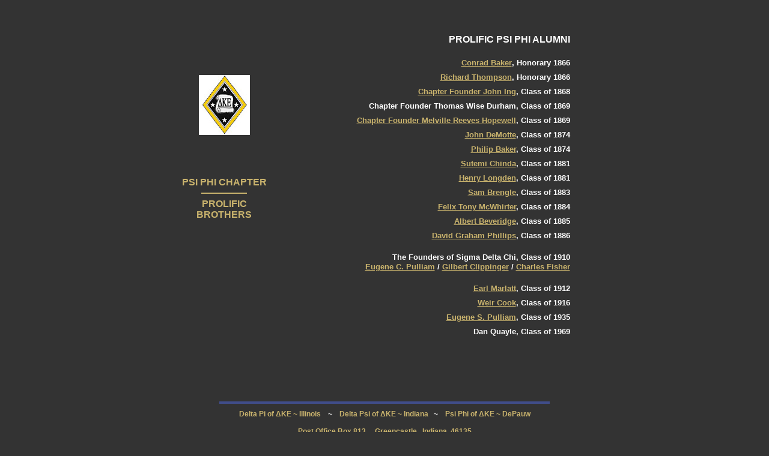

--- FILE ---
content_type: text/html
request_url: http://www.godeke.org/Psi_Phi/ProlificBrothers_Index.htm
body_size: 2059
content:
<html>

<head>
<meta http-equiv="Content-Type" content="text/html; charset=windows-1252">
<meta name="GENERATOR" content="Microsoft FrontPage 4.0">
<meta name="ProgId" content="FrontPage.Editor.Document">
<title>Prolific Psi Phi Brothers</title>
</head>

<body text="#FFFFFF" link="#FFFFFF" vlink="#FFFFFF" alink="#FFFFFF" bgcolor="#333333">

<p>&nbsp;</p>

<div align="center">
  <center>

<table border="1" cellpadding="6" cellspacing="7" width="727" height="98" bordercolor="#333333">
  <tr>
    <td width="225" bgcolor="#333333" valign="top" height="76">
      <p align="center">&nbsp;</p>
      <p align="center">&nbsp;</p>
      <p align="center"><img border="0" src="../Images/dkepin2.jpg" width="85" height="100"></p>
      <p align="center" style="margin-top: 0; margin-bottom: 0">&nbsp;</p>
      <p align="center" style="margin-top: 0; margin-bottom: 0">&nbsp;</p>
      <p align="center" style="margin-top: 0; margin-bottom: 0">&nbsp;</p>
      <p align="center" style="margin-top: 0; margin-bottom: 0"><b><font face="Arial" color="#C9B36D">PSI
      PHI CHAPTER</font></b></p>
      <hr width="45%" color="#C9B36D">
      <p align="center" style="margin-top: 0; margin-bottom: 0"><b><font face="Arial" color="#C9B36D">PROLIFIC
      BROTHERS</font></b></p>
      <p align="center">&nbsp;</p>
    </td>
    <td width="36" bgcolor="#333333" height="76">&nbsp;</td>

  </center>
    <td width="732" bgcolor="#333333" height="120" valign="top">
      <blockquote>
        <p style="margin-top: 0; margin-bottom: 0" align="right"><b><font color="#FFFFFF" face="Arial">PROLIFIC
        PSI PHI ALUMNI</font></b></p>
        <p style="margin-top: 0; margin-bottom: 0" align="right">&nbsp;</p>
        <p style="line-height: 150%; margin-top: 0; margin-bottom: 0" align="right"><font face="Arial" size="2"><b><a href="http://www.godeke.org/Psi_Phi/Ancestors_ConradBaker.htm" style="text-decoration: underline; color: #C9B36D; font-family: Arial; font-size: 10pt; font-weight: bold">Conrad
        Baker</a>, Honorary 1866</b></font></p>
        <p style="line-height: 150%; margin-top: 0; margin-bottom: 0" align="right"><font face="Arial" size="2"><b><a href="http://www.godeke.org/Psi_Phi/Ancestors_RichardThompson.htm" style="text-decoration: underline; color: #C9B36D; font-family: Arial; font-size: 10pt; font-weight: bold">Richard
        Thompson</a>, Honorary 1866</b></font></p>
        <p style="line-height: 150%; margin-top: 0; margin-bottom: 0" align="right"><font face="Arial" size="2"><b><a href="http://www.godeke.org/Psi_Phi/Ancestors_JohnIng.htm" style="text-decoration: underline; color: #C9B36D; font-family: Arial; font-size: 10pt; font-weight: bold">Chapter
        Founder John
        Ing</a>, Class of 1868</b></font></p>
        <p style="line-height: 150%; margin-top: 0; margin-bottom: 0" align="right"><font face="Arial" size="2"><b>Chapter
        Founder Thomas Wise Durham, Class of 1869</b></font></p>
        <p style="line-height: 150%; margin-top: 0; margin-bottom: 0" align="right"><font face="Arial" size="2"><b><a href="http://www.godeke.org/Psi_Phi/Ancestors_MelvilleHopewell.htm" style="text-decoration: underline; color: #C9B36D; font-family: Arial; font-size: 10pt; font-weight: bold">Chapter
        Founder Melville Reeves Hopewell</a>, Class of 1869</b></font></p>
        <p style="line-height: 150%; margin-top: 0; margin-bottom: 0" align="right"><font face="Arial" size="2"><b><a href="http://www.godeke.org/Psi_Phi/Ancestors_JohnDeMotte.htm" style="text-decoration: underline; color: #C9B36D">John
        DeMotte</a>, Class of 1874</b></font></p>
        <p style="line-height: 150%; margin-top: 0; margin-bottom: 0" align="right"><font face="Arial" size="2"><b><a href="http://www.godeke.org/Psi_Phi/Ancestors_PhilipBaker.htm" style="text-decoration: underline; color: #C9B36D">Philip
        Baker</a>, Class of 1874</b></font></p>
        <p style="line-height: 150%; margin-top: 0; margin-bottom: 0" align="right"><font face="Arial" size="2"><b><a href="http://www.godeke.org/Psi_Phi/Ancestors_SutemiChinda.htm" style="text-decoration: underline; color: #C9B36D; font-family: Arial; font-size: 10pt; font-weight: bold">Sutemi
        Chinda</a>, Class of 1881</b></font></p>
        <p style="line-height: 150%; margin-top: 0; margin-bottom: 0" align="right"><font face="Arial" size="2"><b><a href="http://www.godeke.org/Psi_Phi/Ancestors_HenryLongden.htm" style="text-decoration: underline; color: #C9B36D; font-family: Arial; font-size: 10pt; font-weight: bold">Henry
        Longden</a>, Class of 1881</b></font></p>
        <p style="line-height: 150%; margin-top: 0; margin-bottom: 0" align="right"><font face="Arial" size="2"><b><a href="http://www.godeke.org/Psi_Phi/Ancestors_SamBrengle.htm" style="text-decoration: underline; color: #C9B36D; font-family: Arial; font-size: 10pt; font-weight: bold">Sam
        Brengle</a>, Class of 1883</b></font></p>
        <p style="line-height: 150%; margin-top: 0; margin-bottom: 0" align="right"><font face="Arial" size="2"><b><a href="http://www.godeke.org/Psi_Phi/Ancestors_FelixMcWhirter.htm" style="text-decoration: underline; color: #C9B36D; font-weight: bold">Felix
        Tony McWhirter</a>, Class of 1884</b></font></p>
        <p style="line-height: 150%; margin-top: 0; margin-bottom: 0" align="right"><font face="Arial" size="2"><b><a href="http://www.godeke.org/Psi_Phi/Ancestors_AlbertBeveridge.htm" style="text-decoration: underline; color: #C9B36D; font-family: Arial; font-size: 10pt; font-weight: bold">Albert
        Beveridge</a>, Class of 1885 </b></font></p>
        <p style="line-height: 150%; margin-top: 0; margin-bottom: 0" align="right"><font face="Arial" size="2"><b><a href="http://www.godeke.org/Psi_Phi/Ancestors_DavidPhillips.htm" style="text-decoration: underline; color: #C9B36D; font-family: Arial; font-size: 10pt; font-weight: bold">David
        Graham Phillips</a>, Class of 1886</b></font></p>
        <p style="line-height: 100%; margin-top: 0; margin-bottom: 0" align="right">&nbsp;</p>
        <p style="line-height: 100%; margin-top: 0; margin-bottom: 0" align="right"><font face="Arial" size="2"><b>The
        Founders of Sigma Delta Chi, Class of 1910</b></font></p>
        <p style="line-height: 100%; margin-top: 0; margin-bottom: 0" align="right"><font face="Arial" size="2"><b><a style="text-decoration: underline; color: #C9B36D" href="http://www.godeke.org/Psi_Phi/Ancestors_ECPulliam.htm">Eugene
        C. Pulliam</a> / <a href="http://www.godeke.org/Psi_Phi/Ancestors_GilbertClippinger.htm" style="text-decoration: underline; color: #C9B36D">Gilbert
        Clippinger</a> / <a href="http://www.godeke.org/Psi_Phi/Ancestors_CharlesFisher.htm" style="text-decoration: underline; color: #C9B36D">Charles
        Fisher</a></b></font></p>
        <p style="line-height: 100%; margin-top: 0; margin-bottom: 0" align="right">&nbsp;</p>
        <p style="line-height: 150%; margin-top: 0; margin-bottom: 0" align="right"><font face="Arial" size="2"><b><a href="http://www.godeke.org/Psi_Phi/Ancestors_EarlMarlatt.htm" style="text-decoration: underline; color: #C9B36D; font-size: 10pt; font-weight: bold">Earl
        Marlatt</a>, Class of 1912</b></font></p>
        <p style="line-height: 150%; margin-top: 0; margin-bottom: 0" align="right"><b><font size="2" face="Arial"><a href="http://www.godeke.org/Psi_Phi/Ancestors_WeirCook.htm" style="text-decoration: underline; color: #C9B36D; font-weight: bold">Weir
        Cook</a>, Class of 1916</font></b></p>
        <p style="line-height: 150%; margin-top: 0; margin-bottom: 0" align="right"><b><font size="2" face="Arial"><a href="http://www.godeke.org/Psi_Phi/Ancestors_ESPulliam.htm" style="text-decoration: underline; color: #C9B36D; font-family: Arial; font-size: 10pt; font-weight: bold">Eugene
        S. Pulliam</a>, Class of 1935</font></b></p>
        <p style="line-height: 150%; margin-top: 0; margin-bottom: 0" align="right"><font face="Arial" size="2"><b>Dan
        Quayle, Class of 1969</b></font></p>
      </blockquote>
    </td>
  </tr>

  <center>

</table>

  </center>
</div>

<!--webbot bot="Include" U-Include="../Footer.htm" TAG="BODY" startspan -->

<p>&nbsp;</p>

<div align="center">
  <center>

<table border="1" cellpadding="6" cellspacing="7" width="715" height="129" bordercolor="#333333">

  </center>
  <center>

  </center>

  <tr>
    <td bgcolor="#333333" width="1022" height="1" valign="top" bordercolor="#333333" align="center">
      <hr width="80%" size="4" noshade color="#404D8A">
      <p align="center" style="margin-top: -8; margin-bottom: -8">&nbsp;</p>
      <p align="center" style="margin:0in;margin-bottom:.0001pt;text-align:center"><b><span style="font-size:9.0pt;font-family:Arial;color:#C9B36D">Delta
      Pi of <b style="mso-bidi-font-weight:normal">&#916;KE</b></span></b><span style="font-size:9.0pt;font-family:Arial;color:#C9B36D"><b><span style="mso-bidi-font-weight: normal">
      </span>~
      Illinois&nbsp;&nbsp;&nbsp; </b></span><b><span style="font-size:9.0pt;font-family:Arial;color:white">~</span><span style="font-size:9.0pt;font-family:Arial;color:#C9B36D">&nbsp;&nbsp;&nbsp;
      Delta Psi of <b style="mso-bidi-font-weight:normal">&#916;KE </b></span></b><span style="font-size:9.0pt;font-family:Arial;
color:#C9B36D"><b>~ Indiana&nbsp;&nbsp; </b></span><b><span style="font-size:9.0pt;font-family:Arial;color:white">~</span><span style="font-size:9.0pt;font-family:Arial;color:#C9B36D">&nbsp;&nbsp;&nbsp;
      Psi Phi of <b style="mso-bidi-font-weight:normal">&#916;KE </b></span></b><span style="font-size:9.0pt;font-family:Arial;color:#C9B36D"><b>~
      DePauw</b></span></p>
      <p align="center" style="margin:0in;margin-bottom:.0001pt;text-align:center"><span style="font-size:9.0pt">&nbsp;</span></p>
      <p align="center" style="margin:0in;margin-bottom:.0001pt;text-align:center"><b><span style="font-size:9.0pt;font-family:Arial;color:#C9B36D">Post
      Office Box 813&nbsp;&nbsp;&nbsp;&nbsp; Greencastle,&nbsp; Indiana&nbsp;
      46135</span></b></p>
      <p align="center" style="line-height: 100%; margin-top: -7; margin-bottom: -7">&nbsp;</p>
      <div align="center">
        <table border="0" cellpadding="6" cellspacing="7" width="255">
          <tr>
            <td width="117" align="center">
              <p align="right" style="margin-top: -7; margin-bottom: -7"><b><a href="http://www.godeke.org/index.htm" style="text-decoration: underline; color: #C9B36D"><font color="#C9B36D" face="Arial" size="1"><span style="font-size:9.0pt;font-family:Arial;
mso-fareast-font-family:&quot;Times New Roman&quot;;color:#C9B36D;mso-ansi-language:EN-US;
mso-fareast-language:EN-US;mso-bidi-language:AR-SA">Home</span></font></a><font color="#C9B36D" face="Arial" size="1">&nbsp;</font></b></td>
            <center>
            <td width="36" align="center">
              <p style="margin-top: -7; margin-bottom: -7"><span style="font-family: Times New Roman; mso-fareast-font-family: Times New Roman; mso-ansi-language: EN-US; mso-fareast-language: EN-US; mso-bidi-language: AR-SA" lang="AR-SA" dir="RTL"><font size="1" color="#C0C0C0">&#1758;</font></span></p>
            </td>
            </center>
            <td width="137" align="center">
              <p align="left" style="margin-top: -7; margin-bottom: -7"><b><a href="mailto:Contact@godeke.org"><span style="font-size: 9.0pt; font-family: Arial; mso-fareast-font-family: Times New Roman; mso-ansi-language: EN-US; mso-fareast-language: EN-US; mso-bidi-language: AR-SA"><font color="#C9B36D">Contact
              Us</font></span></a></b></td>
          </tr>
        </table>
      </div>
      <p align="center" style="margin-top: -7; margin-bottom: -7"><font color="#C9B36D"><font size="3">&nbsp;
      </font>&nbsp;&nbsp;&nbsp;&nbsp;&nbsp; </font><font color="#C9B36D"><span style="font-size: 12.0pt; font-family: Times New Roman; mso-fareast-font-family: Times New Roman; mso-ansi-language: EN-US; mso-fareast-language: EN-US; mso-bidi-language: AR-SA" lang="AR-SA" dir="RTL">
      </span></font></p>
    </td>
  </tr>
  <center>

  </center>
  <center>

</table>

  </center>
</div>

<!--webbot bot="Include" i-checksum="32704" endspan -->

</body>

</html>
